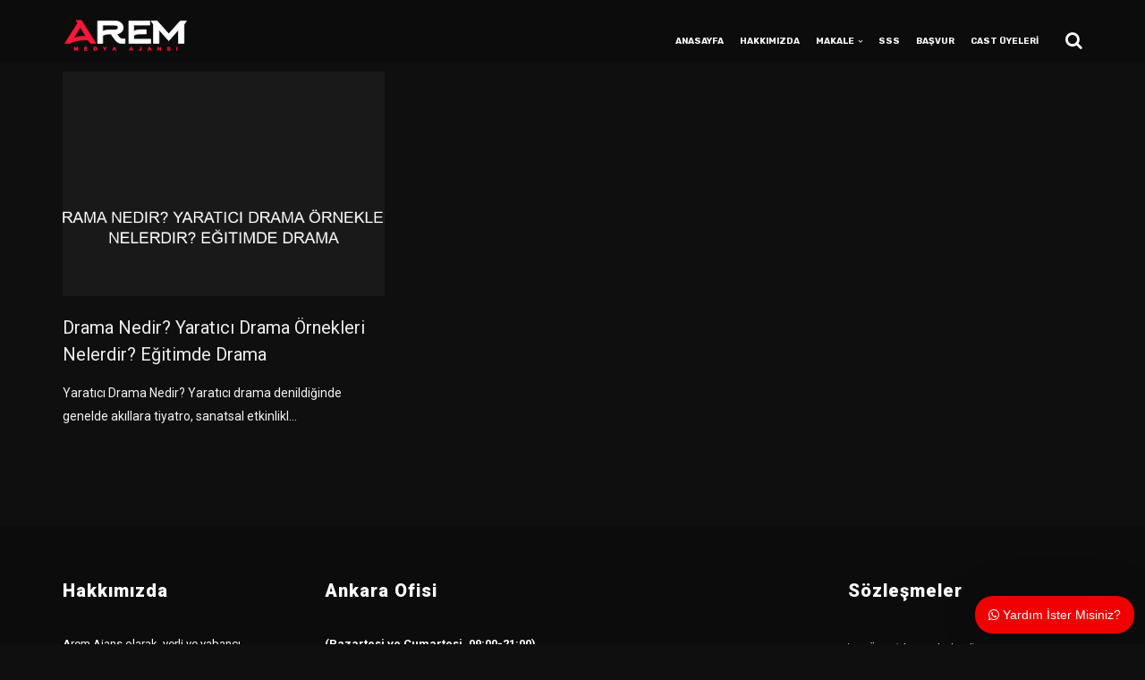

--- FILE ---
content_type: text/javascript
request_url: https://aremajans.com/wp-content/plugins/bluet-keywords-tooltip-generator/advanced/assets/kttg-pro-functions.js?ver=5.2
body_size: 98
content:
/*
 * @author       Rob W (http://stackoverflow.com/a/7513356/938089
 * @description  Executes function on a framed YouTube video (see previous link)
 *               For a full list of possible functions, see:
 *               http://code.google.com/apis/youtube/js_api_reference.html
 * @param String frame_id The id of (the div containing) the frame
 * @param String func     Desired function to call, eg. "playVideo"
 * @param Array  args     (optional) List of arguments to pass to function func*/
function callPlayer(frame_id, func, args) {
    if (window.jQuery && frame_id instanceof jQuery) frame_id = frame_id.get(0).id;
    var iframe = document.getElementById(frame_id);
    if (iframe && iframe.tagName.toUpperCase() != 'IFRAME') {

        iframe = iframe.getElementsByTagName('iframe')[0];
    }
    if (iframe) {  
        // Frame exists, 
        iframe.contentWindow.postMessage(JSON.stringify({
            "event": "command",
            "func": func,
            "args": args || [],
            "id": frame_id
        }), "*");
    }
}
